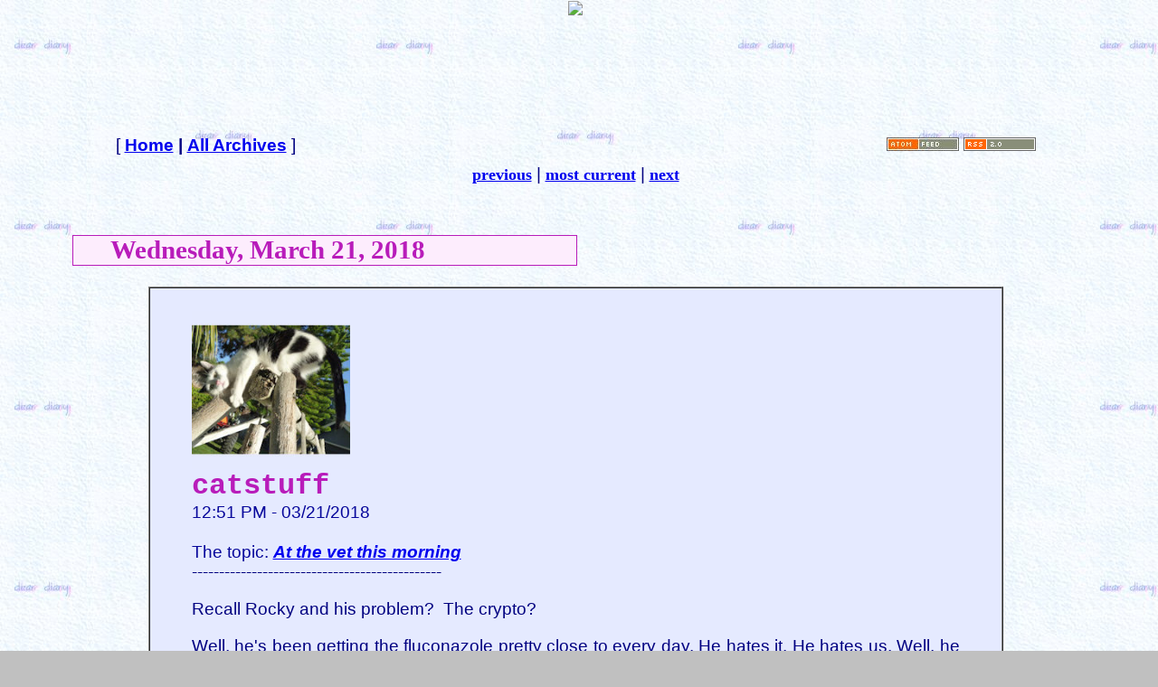

--- FILE ---
content_type: text/html; charset=UTF-8
request_url: https://journal.lisaviolet.com/lv/article/at_the_vet_this_morning
body_size: 5989
content:


<!DOCTYPE HTML PUBLIC "-//W3C//DTD HTML 4.01 Transitional//EN"
        "http://www.w3.org/TR/html4/loose.dtd">
<html>
<head>
<title>lisaviolet's diary</title>
<meta name="AUTHOR" content="lisaviolet">
<meta name="KEYWORDS" content=
"cats, felines, diary, journal, links, catblogging, catblogs, blogs, cat blogging, cat blogs, weblogs, blog, weblog">
<meta name="DESCRIPTION" content=
"A journal from the best little cathouse in cyberspace.">


    <meta property="og:image" content="http://journal.lisaviolet.com/images/uploads/lvcats1.jpg">


    <meta property="og:title" content="catstuff: At the vet this morning">


<meta property="og:url" content="https://journal.lisaviolet.com/lv/article/at_the_vet_this_morning">

<meta property="og:description" content="There is a fungus among us" />

<meta property="og:type" content="website" />




<meta name="ROBOTS" content="INDEX,FOLLOW">


<script type='text/javascript' src='https://platform-api.sharethis.com/js/sharethis.js#property=60429782e69ed30011001ca1&product=undefined' async='async'></script>

<script language="JavaScript" type="text/javascript">
 <!--
// No rightclick script v.2.5
// (c) 1998 barts1000
// barts1000@aol.com
// Don't delete this header!

var message="Contents & Graphics Copyright of lisaviolet, not for public domain.\n\nTo go back, please click use your browser's back button."; // Message for the alert box

// Don't edit below!

function click(e) {
if (document.all) {
if (event.button == 2) {
alert(message);
return false;
}
}
if (document.layers) {
if (e.which == 3) {
alert(message);
return false;
}
}
}
if (document.layers) {document.captureEvents(Event.MOUSEDOWN);}
document.onmousedown=click;
// --> 
</script>
<script language="JavaScript" type="text/javascript">
 
<!--- Hide from old browsers 
function jumpBox(list) {location.href = 
list.options[list.selectedIndex].value} 
// end hiding ---> 
</script>




<style type="text/css">

<!--


body {margin-left: 0px;
margin-top: 0px;
margin-width: 0px;
margin-height: 0px;
color: #000080;
font-family: geneva, arial, helvetica, sans-serif;
font-size: 19px;
background-color: #C0C0C0;
background-image: url(http://journal.lisaviolet.com/images/diary.jpg); 
background-repeat: repeat;
background-attachment: fixed
} 




a:hover {
font-weight : ;

font-family : arial;
color : #8000FF;
background : ;
text-decoration : bold;
} 

a:active {
font-weight : ;

font-family : arial;
color : #FF0000;
text-decoration : ;
} 

a:visited {
font-weight : ;
font-family : arial;
color : #8000FF;
text-decoration : ;
} 

a:link {
font-weight : ;

font-family : arial;
color : #0000EE;
text-decoration : ;
} 

h2 {
    font-family: Georgia;
    color: #b81cba;
    background-color: #fdedfd; 
    width:50%;   
    border-color:#b81cba; 
    border-style:solid; 
    border-width:1px; }



-->
</style>

  <style type="text/css">
    div.gsc-control-cse form.gsc-search-box {
      width: 300px;
    }
  </style>

</head>

<center>
<table width="" cellspacing="0" cellpadding="1" border="0">
<tr>

<td><center><img src="http://www.lisaviolet.com/cathouse/archives/images/diarybanner.jpg"></td>  


</tr>
</table>
</center>
<br>
<br>
<br>
<br>


<br>

<br>
<center>
<table cellpadding="0" cellspacing="0" border="0" style=
"text-align: left; width: 80%;">
<tbody>
<tr>

<td style="text-align: left; vertical-align: bottom;">[<b> <a href="http://journal.lisaviolet.com">Home</a> | <a href=
"http://journal.lisaviolet.com/index.php/lv/archives/">All
Archives</b></a> ]</td>

<td style="text-align: right; vertical-align: bottom;"><a href=
"http://journal.lisaviolet.com/index.php/lv/atom/"><img src=
"http://journal.lisaviolet.com/images/atom.jpg" border="0"></a>
<a href=
"http://journal.lisaviolet.com/index.php/lv/rss_2.0/"><img src=
"http://journal.lisaviolet.com/images/rss2.gif" border=
"0"></a></td>
</tr>
</tbody>
</table>
</center>

<SCRIPT charset="utf-8" type="text/javascript" src="http://ws.amazon.com/widgets/q?ServiceVersion=20070822&MarketPlace=US&ID=V20070822/US/widgetsamazon-20/8005/a0c06c65-9fc2-428b-85ee-4d3485f5119e"> </SCRIPT> <NOSCRIPT><A HREF="http://ws.amazon.com/widgets/q?ServiceVersion=20070822&MarketPlace=US&ID=V20070822%2FUS%2Fwidgetsamazon-20%2F8005%2Fa0c06c65-9fc2-428b-85ee-4d3485f5119e&Operation=NoScript">Amazon.com Widgets</A></NOSCRIPT>



<center><img src=
"http://www.lisaviolet.com/cathouse/archives/images/diarybar.gif"
width="100%" height="10"></center>
   


<style type="text/css">
<!--

h2 {background-color: #fdedfd; 
    width:50%;   
    border-color:#b81cba; 
    border-style:solid; 
    border-width:1px; }

-->
</style> 

<center>

<class="next_prev_nav">

    
            <a href="https://journal.lisaviolet.com/lv/article/i_did_something_today_i_havent_done_in_years"><b><font face="georgia" size="+1">previous</font></b></a>
     |   <a href="https://journal.lisaviolet.com/lv/article"><b><font face="georgia" size="+1">most current</font></b></a> | 
            <a href="https://journal.lisaviolet.com/lv/article/last_year_i_got_new_glasses"><b><font face="georgia" size="+1">next</font></b></a>
    
</font>

</center>


<center><img src="http://www.lisaviolet.com/cathouse/archives/images/diarybar.gif" width="100%" height="10"></center><br>

 <blockquote><blockquote>
<h2> &nbsp;&nbsp;&nbsp;&nbsp;&nbsp; Wednesday, March 21, 2018</h2>

<center>
<table cellpadding="6" cellspacing="0" border="1" width="85%" style="text-align: left;">
<tbody bgcolor="#e5eaff">
<tr>
<td> 

<blockquote><img src="http://journal.lisaviolet.com/images/uploads/lvcats1.jpg" width="175"><BR><font color="#b81cba" face="courier new" size="+3"><b>catstuff</b></font><font color="#07079b"> <br> 12:51 PM - 03/21/2018<br>
<br>The topic: <b><i>    <a href="https://journal.lisaviolet.com/lv/article/at_the_vet_this_morning">At the vet this morning</a>     </i></b></font><br>
----------------------------------------------

</blockquote>


<div class="entry" align="justify"

<blockquote>
<blockquote>

<p>Recall Rocky and his problem?&nbsp; The crypto?</p>

<p>Well, he&#39;s been getting the fluconazole pretty close to every day. He hates it. He hates us. Well, he hates us because he believes that we&#39;re the reason for the nasty stuff being shot into his mouth with a syringe. Cold and nasty tasting. A refill was needed last week and the refill is from a different pharmacy. This doesn&#39;t need to be refrigerated and it would appear the taste isn&#39;t nearly so nasty. He&#39;s gotten five days of doses with hardly a blink. Instead of jetting out the door and away from us evil humans, we can put him back to the spot wherever we got him from and he lays back down.</p>

<p>The lump on his back is definitely smaller. But in the past two weeks, his foot blew up. Not literally, but figuratively. Then, last Saturday, it looked like a piece of it had been sliced off. Pretty icky looking. (The technical term we found out this morning is &quot;granuloma&quot;.)</p>

<p>It didn&#39;t seem to bother him very much, not painful, he was walking and running on it, he didn&#39;t flinch when I put some Bacitracin on it, it didn&#39;t bleed, but there&#39;s something obviously very, very wrong. The only sign that it bothers him is he will shake the paw when he&#39;s walking. The only analogy I can think of is when you&#39;ve got something stuck on your fingers and you try to shake it off. He does that with this paw. That only started yesterday.&nbsp; Monday, I call and make an appointment to see his doctor, who is the owner of the clinic. We were there this morning at 9:30.</p>

<p>He had gained a half pound since his last visit. That was good. But what wasn&#39;t good was that foot. The doctor said the lump on the back was somewhat smaller. That was good. But, again, that foot. Not good. The vet turned off the light and looked through a scope into Rocky&#39;s eyes. There are lesions. They don&#39;t affect his sight, but it&#39;s an indication that the fungus has spread. The good news is the weight gain, Rocky&#39;s heart and lungs sound good and he&#39;s in good spirits.</p>

<p>The vet said he&#39;s of the opinion that the fungus is becoming resistant to the fluconazole. That there&#39;s another one we can try, the same med that&#39;s in athlete&#39;s foot ointment. Terbinafine. He pulled in his Merck veterinary manual and looked up how this would work. The two meds taken together are synergistic.</p>

<blockquote>
<p><strong><em>Relating to the interaction or cooperation of two or more organizations, substances, or other agents to produce a combined effect greater than the sum of their separate effects.<br />
&quot;the synergistic interaction of mind and body&quot;</em></strong></p>
</blockquote>

<p>So, Rocky will be getting a compounded (for those of you not familiar, compounding makes meds more palatable) terbinafine once a day and fluconazole three times a week. They&#39;re using a different company to get their meds from, no longer the <a href="https://journal.lisaviolet.com/lv/article/roadrunner_pharmacy_in_phoenix_arizona_sucks" target="_blank">rat bastards at Roadrunner Pharmacy</a>, but one by the name of Diamondback Drugs. So, we wait for them to call us and we&#39;ll give them our credit card information and they&#39;ll ship Rocky&#39;s meds.</p>

<p>He also had blood taken for a antigen test to be done at an outside lab. This will give him a titer (the concentration of an antibody) of the fungus so he&#39;ll have a baseline for future information. If this combination of drugs works and there&#39;s a visible shrinkage of the foot problem, we&#39;ll know it&#39;s working. If there is no visible shrinkage, he&#39;ll get another titer test (in June) to see if he&#39;s gotten any better and take it from there.</p>

<p>The vet also mentioned the possibility that Rocky might need surgery to remove the toe, if it starts to bother him too much. He told us that the x-ray from last year (he pulled it up on the monitor) showed some deterioration of the bone. (We don&#39;t remember that being shared with us last year and I think it&#39;s something we would have remembered). But surgery is an option. It won&#39;t get rid of the crypto, but it will make Rocky more comfortable (if he needs it).</p>

<p>He kept repeating that we&#39;ve done a good job. And he was really apologetic about the cost, he actually said that he wasn&#39;t trying to take advantage of us. We know that! We tried to stress that it&#39;s not a problem if it helps keep Rocky healthy and happy. If we can get him better, let&#39;s do it.</p>

<p>So, that was our morning. I took some pictures when we got home, just a warning, they&#39;re pretty high on the ick scale. But I know some might find them interesting. That pink area is just one toe. Clicking on a picture will take you to a bigger photo in my family album; clicking on that picture will open a larger photo.</p>

<p style="text-align: center;"><a href="http://www.lisaviolet.net/gallery/picture.php?/1698/category/201" target="_blank"><img alt="" src="https://www.lisaviolet.com/cathouse/archives/images/180321001CC.jpg" style="width: 540px; height: 405px;" /></a></p>

<p style="text-align: center;"><a href="http://www.lisaviolet.net/gallery/picture.php?/1699/category/201" target="_blank"><img alt="" src="https://www.lisaviolet.com/cathouse/archives/images/180321002CC.jpg" /></a></p>

<p style="text-align: center;"><a href="http://www.lisaviolet.net/gallery/picture.php?/1700/category/201" target="_blank"><img alt="" src="http://www.lisaviolet.com/cathouse/archives/images/180321003CC.jpg" style="width: 540px; height: 405px;" /></a></p>

<p>&nbsp;</p>



<p class="tags"> 
    <a href="https://journal.lisaviolet.com/lv/tag/rocky">
        rocky 
    </a>

   &nbsp;&nbsp;<a href="https://journal.lisaviolet.com/lv/tag/photos">
        photos 
    </a>

   &nbsp;&nbsp;<a href="https://journal.lisaviolet.com/lv/tag/cryptococcus">
        cryptococcus 
    </a>

   &nbsp;&nbsp;<a href="https://journal.lisaviolet.com/lv/tag/catstuff">
        catstuff 
    </a>

   &nbsp;&nbsp;






</blockquote><font color="#000080">

</div>
</font></blockquote>



<!-- ShareThis BEGIN --><div class="sharethis-inline-share-buttons"></div><!-- ShareThis END -->


</td></tr></table></center>
<ul><ul><ul> </ul></ul></ul>


</blockquote>
</blockquote>


<center><img src="http://www.lisaviolet.com/cathouse/archives/images/diarybar.gif" width="100%" height="10"></center>
<br>

<A name="C"></a>
  








<center><img src="http://www.lisaviolet.com/cathouse/archives/images/diarybar.gif" width="100%" height="10"></center>
<blockquote><blockquote><blockquote>

Commenting is not available in this channel entry.


</blockquote>
</blockquote></blockquote></blockquote>
</blockquote>




<center><table cellpadding="0" cellspacing="0" border="0" style="text-align: left; width: 90%;"><tbody><tr><td style="text-align: left; vertical-align: bottom;"><a href="https://journal.lisaviolet.com/lv/archives"><b>All Archives</a></b></td><td style="text-align: right; vertical-align: bottom;"> <a href="https://journal.lisaviolet.com/lv/atom"><img src="http://journal.lisaviolet.com/images/atom.jpg" border="0"></a>  <a href="https://journal.lisaviolet.com/lv/rss_2.0"><img src="http://journal.lisaviolet.com/images/rss2.gif" border="0"></a></td></tr></tbody></table></center>
<center><img src="http://www.lisaviolet.com/cathouse/archives/images/diarybar.gif" width="100%" height="10"></center>
<br>
<blockquote>
<center>
<table cellpadding="0" cellspacing="0" border="0"
 style="text-align: left; width: 80%;">
  <tbody>
    <tr>
      <td style="vertical-align: top;"><center><img src="http://journal.lisaviolet.com/images/lvavatar.jpg" align="middle"></center>

      </td>
    <td style="vertical-align: top;"><br><blockquote><p align="justify">
lisaviolet is seventy something, married with no kids, takes care of lots of <a href="http://www.lisaviolet.com/cathouse/thecats.html">cats</a>, likes taking <a href="http://www.lisaviolet.net">photographs</a>, loves Southern California <a href="http://weather.lisaviolet.com">weather</a> and spends altogether too much time avoiding her responsibilities.

<center>
<script async src="https://cse.google.com/cse.js?cx=524d455b0095947e6">
</script>
<div id="cse" style="width: 40%; margin: 0 auto">
<div class="gcse-search"></div>
</center>
</blockquote>
      </td>










<td  style="vertical-align: top;"  width="250"> 
<table class="calendarBG" bgcolor="#b9c3f7" border="1" cellpadding="2" cellspacing="1" summary="My Calendar">
<tr class="calendarHeader">
<th><div class="calendarMonthLinks"><a href="https://journal.lisaviolet.com/lv/month/2025/12">&lt;&lt;</a></div></th>
<th colspan="5" align="middle">January 2026</th>
<th><div class="calendarMonthLinks"><a class="calendarMonthLinks" href="https://journal.lisaviolet.com/lv/month/2026/02">&gt;&gt;</a></div></th>
</tr>
<tr>
<td bgcolor="#b9c3f7" class="calendarDayHeading">S</td>
<td bgcolor="#b9c3f7" class="calendarDayHeading">M</td>
<td bgcolor="#b9c3f7" class="calendarDayHeading">T</td>
<td bgcolor="#b9c3f7" class="calendarDayHeading">W</td>
<td bgcolor="#b9c3f7" class="calendarDayHeading">T</td>
<td bgcolor="#b9c3f7" class="calendarDayHeading">F</td>
<td bgcolor="#b9c3f7" class="calendarDayHeading">S</td>
</tr>

<tr>



<td class='calendarBlank' bgcolor="#b9c3f7">&nbsp;</td>



<td class='calendarBlank' bgcolor="#b9c3f7">&nbsp;</td>



<td class='calendarBlank' bgcolor="#b9c3f7">&nbsp;</td>



<td class='calendarBlank' bgcolor="#b9c3f7">&nbsp;</td>

<td class='calendarCell' align='center'  bgcolor="#b9c3f7">1</td>



<td class='calendarCell' align='center'  bgcolor="#b9c3f7">2</td>



<td class='calendarCell' align='center'  bgcolor="#b9c3f7">3</td>

</tr><tr>

<td class='calendarCell' align='center'  bgcolor="#b9c3f7">4</td>



<td class='calendarCell' align='center'  bgcolor="#b9c3f7">5</td>



<td class='calendarCell' align='center'  bgcolor="#b9c3f7">6</td>



<td class='calendarCell' align='center'  bgcolor="#b9c3f7">7</td>



<td class='calendarCell' align='center'  bgcolor="#b9c3f7">8</td>



<td class='calendarCell' align='center'  bgcolor="#b9c3f7">9</td>



<td class='calendarCell' align='center'  bgcolor="#b9c3f7">10</td>

</tr><tr><td class='calendarCell' align='center' bgcolor="#b9c3f7"><a href="https://journal.lisaviolet.com/lv/day/2026/01/11">11</a></td>





<td class='calendarCell' align='center'  bgcolor="#b9c3f7">12</td>



<td class='calendarCell' align='center'  bgcolor="#b9c3f7">13</td>



<td class='calendarCell' align='center'  bgcolor="#b9c3f7">14</td>



<td class='calendarCell' align='center'  bgcolor="#b9c3f7">15</td>



<td class='calendarToday' align='center'  bgcolor="#b9c3f7">16</td>



<td class='calendarCell' align='center'  bgcolor="#b9c3f7">17</td>

</tr><tr>

<td class='calendarCell' align='center'  bgcolor="#b9c3f7">18</td>



<td class='calendarCell' align='center'  bgcolor="#b9c3f7">19</td>



<td class='calendarCell' align='center'  bgcolor="#b9c3f7">20</td>



<td class='calendarCell' align='center'  bgcolor="#b9c3f7">21</td>



<td class='calendarCell' align='center'  bgcolor="#b9c3f7">22</td>



<td class='calendarCell' align='center'  bgcolor="#b9c3f7">23</td>



<td class='calendarCell' align='center'  bgcolor="#b9c3f7">24</td>

</tr><tr>

<td class='calendarCell' align='center'  bgcolor="#b9c3f7">25</td>



<td class='calendarCell' align='center'  bgcolor="#b9c3f7">26</td>



<td class='calendarCell' align='center'  bgcolor="#b9c3f7">27</td>



<td class='calendarCell' align='center'  bgcolor="#b9c3f7">28</td>



<td class='calendarCell' align='center'  bgcolor="#b9c3f7">29</td>



<td class='calendarCell' align='center'  bgcolor="#b9c3f7">30</td>



<td class='calendarCell' align='center'  bgcolor="#b9c3f7">31</td>

</tr>
</table>
<br>


      </td>
    </tr>
  </tbody>
</table>
</center>
</blockquote>







<br>
<center><img src="http://www.lisaviolet.com/cathouse/archives/images/diarybar.gif" width="100%" height="10"></center>
<br>
<center><font size=-1>website design by</font><br><a href="http://www.lvdesigns.com/"><img 
src="http://www.lisaviolet.com/images/smllvbnr.gif" border=0></a></center>




<blockquote>
<font size="-1"><b><p align="justify"> &copylisaviolet 1996-2024        <br>Photographic images are the property of the photographer,and may not be
copied, printed, or otherwise reproduced on any other site or used in
any other publishing medium without the written permission of each
individual photographer and kennel/cattery owner.  Cathouse <a href="http://www.lisaviolet.com/privacy.html" target="_frame">privacy policy</a>.</b></font>
</blockquote>




 </body>
</html>